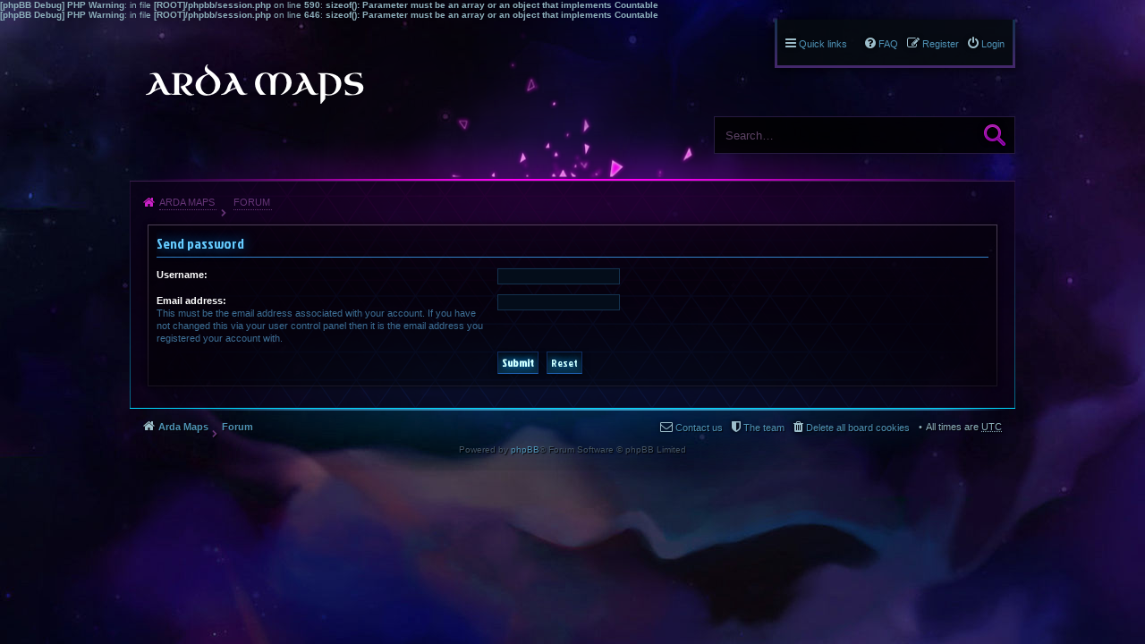

--- FILE ---
content_type: text/html; charset=UTF-8
request_url: http://arda-maps.org/forum/ucp.php?mode=sendpassword&sid=9eea97d4d9e0770f688f2ca0a647523c
body_size: 3686
content:
<b>[phpBB Debug] PHP Warning</b>: in file <b>[ROOT]/phpbb/session.php</b> on line <b>590</b>: <b>sizeof(): Parameter must be an array or an object that implements Countable</b><br />
<b>[phpBB Debug] PHP Warning</b>: in file <b>[ROOT]/phpbb/session.php</b> on line <b>646</b>: <b>sizeof(): Parameter must be an array or an object that implements Countable</b><br />
<!DOCTYPE html>
<html dir="ltr" lang="en-gb">
<head>
<meta charset="utf-8" />
<meta name="viewport" content="width=device-width" />

<title>Arda Maps - User Control Panel - Send password</title>

	<link rel="alternate" type="application/atom+xml" title="Feed - Arda Maps" href="http://arda-maps.org/forum/feed.php" />			<link rel="alternate" type="application/atom+xml" title="Feed - New Topics" href="http://arda-maps.org/forum/feed.php?mode=topics" />			

<!--
	phpBB style name: PBWoW 3
	Based on style:   prosilver (this is the default phpBB3 style)
	Original author:  Tom Beddard ( http://www.subBlue.com/ )
	Modified by: PayBas ( http://www.pbwow.com/ )
-->

	<link href="./styles/prosilver/theme/print.css?assets_version=2" rel="stylesheet" type="text/css" media="print" title="printonly" />
	
	<link href="./styles/prosilver/theme/common.css?assets_version=2" rel="stylesheet" />
	<link href="./styles/prosilver/theme/links.css?assets_version=2" rel="stylesheet" />
	<link href="./styles/prosilver/theme/content.css?assets_version=2" rel="stylesheet" />
	<link href="./styles/prosilver/theme/buttons.css?assets_version=2" rel="stylesheet" />
	<link href="./styles/prosilver/theme/cp.css?assets_version=2" rel="stylesheet" />
	<link href="./styles/prosilver/theme/forms.css?assets_version=2" rel="stylesheet" />

		<link href="./styles/pbwow3/theme/stylesheet.css?assets_version=2" rel="stylesheet" />
				<link href="./styles/pbwow3_heroes/theme/stylesheet.css?assets_version=2" rel="stylesheet" />
	
	<link href="./styles/pbwow3_wildstar/theme/stylesheet.css?assets_version=2" rel="stylesheet" />

	
	<link href="./styles/prosilver/theme/responsive.css?assets_version=2" rel="stylesheet" media="only screen and (max-width: 700px), only screen and (max-device-width: 700px)" />
	<link href="./styles/pbwow3/theme/responsive.css?assets_version=2" rel="stylesheet" media="only screen and (max-width: 700px), only screen and (max-device-width: 700px)" />
			<link href="./styles/pbwow3_heroes/theme/responsive.css?assets_version=2" rel="stylesheet" media="only screen and (max-width: 700px), only screen and (max-device-width: 700px)" />
	
	
	<link href="./styles/pbwow3/theme/custom.css?assets_version=2" rel="stylesheet" />
			<link href="./styles/pbwow3_heroes/theme/custom.css?assets_version=2" rel="stylesheet" />
	
	
	
	<!--[if lte IE 9]>
	<link href="./styles/pbwow3/theme/tweaks.css?assets_version=2" rel="stylesheet" />
			<link href="./styles/pbwow3_heroes/theme/tweaks.css?assets_version=2" rel="stylesheet" />
		<![endif]-->




	<link href="./styles/pbwow3/theme/extensions.css?assets_version=2" rel="stylesheet" />
			<link href="./styles/pbwow3_heroes/theme/extensions.css?assets_version=2" rel="stylesheet" />
	

</head>
<body id="phpbb" class="nojs notouch section-ucp ltr pbwow3_wildstar ">


<div id="wrap">
	<a id="top" class="anchor" accesskey="t"></a>
	<div id="page-header">
		<div class="headerbar">
			<div class="inner">

			<div id="site-description">
				<a id="logo" class="logo" href="http://arda-maps.org" title="Arda Maps"></a>
				<h1>Arda Maps</h1>
				<p>interactive vector-based J.R.R. Tolkien maps</p>
				<p class="skiplink"><a href="#start_here">Skip to content</a></p>
			</div>

						<div id="search-box" class="search-box search-header">
				<form action="./search.php?sid=a8f71709cf0a522e519e35c3ece1230a" method="get" id="search">
				<fieldset>
					<input name="keywords" id="keywords" type="search" maxlength="128" title="Search for keywords" class="inputbox search tiny" size="20" value="" placeholder="Search…" />
					<button class="button icon-button search-icon" type="submit" title="Search">Search</button>
					<a href="./search.php?sid=a8f71709cf0a522e519e35c3ece1230a" class="button icon-button search-adv-icon" title="Advanced search">Advanced search</a>
					<input type="hidden" name="sid" value="a8f71709cf0a522e519e35c3ece1230a" />

				</fieldset>
				</form>
			</div>
			
			</div>
		</div>

		<div class="navblock" role="navigation">
	<div class="inner">

	<ul id="nav-main" class="linklist bulletin" role="menubar">

		<li id="quick-links" class="small-icon responsive-menu dropdown-container" data-skip-responsive="true">
			<a href="#" class="responsive-menu-link dropdown-trigger">Quick links</a>
			<div class="dropdown hidden">
				<div class="pointer"><div class="pointer-inner"></div></div>
				<ul class="dropdown-contents" role="menu">
					
											<li class="separator"></li>
																								<li class="small-icon icon-search-unanswered"><a href="./search.php?search_id=unanswered&amp;sid=a8f71709cf0a522e519e35c3ece1230a" role="menuitem">Unanswered posts</a></li>
						<li class="small-icon icon-search-active"><a href="./search.php?search_id=active_topics&amp;sid=a8f71709cf0a522e519e35c3ece1230a" role="menuitem">Active topics</a></li>
						<li class="separator"></li>
						<li class="small-icon icon-search"><a href="./search.php?sid=a8f71709cf0a522e519e35c3ece1230a" role="menuitem">Search</a></li>
					
											<li class="separator"></li>
												<li class="small-icon icon-team"><a href="./memberlist.php?mode=team&amp;sid=a8f71709cf0a522e519e35c3ece1230a" role="menuitem">The team</a></li>										<li class="separator"></li>

									</ul>
			</div>
		</li>

	
					<li class="small-icon icon-logout rightside"  data-skip-responsive="true"><a href="./ucp.php?mode=login&amp;sid=a8f71709cf0a522e519e35c3ece1230a" title="Login" accesskey="x" role="menuitem">Login</a></li>
							<li class="small-icon icon-register rightside" data-skip-responsive="true"><a href="./ucp.php?mode=register&amp;sid=a8f71709cf0a522e519e35c3ece1230a" role="menuitem">Register</a></li>
								
				
		
		<li class="small-icon icon-faq rightside"><a href="./faq.php?sid=a8f71709cf0a522e519e35c3ece1230a" title="Frequently Asked Questions">FAQ</a></li>

					</ul>

	</div>
</div>

<div id="body-header">
	<ul id="nav-breadcrumbs" class="linklist navlinks" role="menubar">
						<li class="small-icon icon-home breadcrumbs">
			<span class="crumb"><a href="http://arda-maps.org" itemtype="http://data-vocabulary.org/Breadcrumb" itemscope="" data-navbar-reference="home">Arda Maps</a></span>						<span class="crumb"><a href="./index.php?sid=a8f71709cf0a522e519e35c3ece1230a" accesskey="h" itemtype="http://data-vocabulary.org/Breadcrumb" itemscope="" data-navbar-reference="index">Forum</a></span>
											</li>
							<li class="responsive-search rightside small-icon icon-search" style="display: none;"><a href="./search.php?sid=a8f71709cf0a522e519e35c3ece1230a" title="View the advanced search options"></a></li>
		
								</ul>
</div>
	</div>

	
	<a id="start_here" class="anchor"></a>
	<div id="page-body">
		
		
<form action="./ucp.php?mode=sendpassword&amp;sid=a8f71709cf0a522e519e35c3ece1230a" method="post" id="remind">

<div class="panel">
	<div class="inner">

	<div class="content">
		<h2>Send password</h2>

		<fieldset>
		<dl>
			<dt><label for="username">Username:</label></dt>
			<dd><input class="inputbox narrow" type="text" name="username" id="username" size="25" /></dd>
		</dl>
		<dl>
			<dt><label for="email">Email address:</label><br /><span>This must be the email address associated with your account. If you have not changed this via your user control panel then it is the email address you registered your account with.</span></dt>
			<dd><input class="inputbox narrow" type="email" name="email" id="email" size="25" maxlength="100" /></dd>
		</dl>
		<dl>
			<dt>&nbsp;</dt>
			<dd><input type="submit" name="submit" id="submit" class="button1" value="Submit" tabindex="2" />&nbsp; <input type="reset" value="Reset" name="reset" class="button2" /></dd>
		</dl>
		
		</fieldset>
	</div>

	</div>
</div>
</form>

			</div>


<div id="page-footer">
	<div class="navbar">
	<div class="inner">

	<ul id="nav-footer" class="linklist bulletin" role="menubar">
		<li class="small-icon icon-home breadcrumbs">
			<span class="crumb"><a href="http://arda-maps.org" data-navbar-reference="home">Arda Maps</a></span>						<span class="crumb"><a href="./index.php?sid=a8f71709cf0a522e519e35c3ece1230a" data-navbar-reference="index">Forum</a></span>
					</li>
		
				<li class="rightside">All times are <abbr title="UTC">UTC</abbr></li>
							<li class="small-icon icon-delete-cookies rightside"><a href="./ucp.php?mode=delete_cookies&amp;sid=a8f71709cf0a522e519e35c3ece1230a" data-ajax="true" data-refresh="true" role="menuitem">Delete all board cookies</a></li>
									<li class="small-icon icon-team rightside" data-last-responsive="true"><a href="./memberlist.php?mode=team&amp;sid=a8f71709cf0a522e519e35c3ece1230a" role="menuitem">The team</a></li>				<li class="small-icon icon-contact rightside" data-last-responsive="true"><a href="./memberlist.php?mode=contactadmin&amp;sid=a8f71709cf0a522e519e35c3ece1230a" role="menuitem">Contact us</a></li>	</ul>

	</div>
</div>

	<div class="copyright">
				Powered by <a href="https://www.phpbb.com/">phpBB</a>&reg; Forum Software &copy; phpBB Limited
									</div>

	<div id="darkenwrapper" data-ajax-error-title="AJAX error" data-ajax-error-text="Something went wrong when processing your request." data-ajax-error-text-abort="User aborted request." data-ajax-error-text-timeout="Your request timed out; please try again." data-ajax-error-text-parsererror="Something went wrong with the request and the server returned an invalid reply.">
		<div id="darken">&nbsp;</div>
	</div>
	<div id="loading_indicator"></div>

	<div id="phpbb_alert" class="phpbb_alert" data-l-err="Error" data-l-timeout-processing-req="Request timed out.">
		<a href="#" class="alert_close"></a>
		<h3 class="alert_title">&nbsp;</h3><p class="alert_text"></p>
	</div>
	<div id="phpbb_confirm" class="phpbb_alert">
		<a href="#" class="alert_close"></a>
		<div class="alert_text"></div>
	</div>
</div>

</div>

<div>
	<a id="bottom" class="anchor" accesskey="z"></a>
	</div>

<script src="./assets/javascript/jquery.min.js?assets_version=2"></script>
<script src="./assets/javascript/core.js?assets_version=2"></script>


<script>
jQuery(function($) {
	'use strict';

	/* Anchor jump offset for top-bar */
	function scroll_if_anchor(href) {
		href = typeof(href) == "string" ? href : $(this).attr("href");

		if(!href) return;
		var fromTop = $topBarHeight + 4;
		var $target = $(href);

		// Older browsers without pushState might flicker here, as they momentarily jump to the wrong position (IE < 10)
		if($target.length) {
			$('html, body').scrollTop($target.offset().top - fromTop);
			if(history && "pushState" in history) {
				history.pushState({}, document.title, window.location.href.split("#")[0] + href);
				//window.location.hash = href;
				return false;
			}
		}
	}

	var $topBar = $('#top-bar');
	var $topBarHeight = 0;

	if ($topBar.length) {
		$topBarHeight = $topBar.outerHeight();

		$("body").on("click", "a[href^='#']", scroll_if_anchor);

		scroll_if_anchor(window.location.hash);
	}

	/* Collapse boxes */
	$('.stat-block.online-list').attr('id', 'online-list');
	$('.stat-block.birthday-list').attr('id', 'birthday-list');
	$('.stat-block.statistics').attr('id', 'statistics');

	$('.collapse-box > h2, .stat-block > h3').addClass("open").find('a').contents().unwrap();

	$('.collapse-box, .stat-block').collapse({
		persist: true,
		open: function() {
			this.stop(true,true);
			this.addClass("open");
			this.slideDown(400);
		},
		close: function() {
			this.stop(true,true);
			this.slideUp(400);
			this.removeClass("open");
		}
	});

	var $videoBG = $('#video-background');
	var hasTopBar = $('#top-bar').length;

	function resizeVideoBG() {
		var height = $(window).height();
		$videoBG.css('height', (height - 42) + 'px');
	}

	if (hasTopBar && $videoBG.length) {
		$(window).resize(function() {
			resizeVideoBG()
		});
		resizeVideoBG();
	}

	});
</script>



<script type="text/javascript" src="./styles/prosilver/template/forum_fn.js?assets_version=2"></script>

<script type="text/javascript" src="./styles/prosilver/template/ajax.js?assets_version=2"></script>

<script type="text/javascript" src="./styles/pbwow3/template/jquery.collapse.js?assets_version=2"></script>

<script type="text/javascript" src="./styles/pbwow3/template/jquery.collapse_storage.js?assets_version=2"></script>




</body>
</html>
